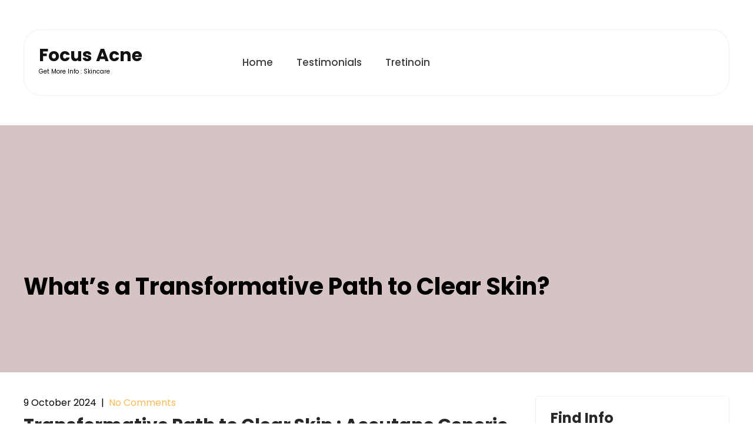

--- FILE ---
content_type: text/html; charset=UTF-8
request_url: https://focusacne.com/health/skincare/accutane-generic-isotretinoin/
body_size: 15007
content:
<!DOCTYPE html>
<html dir="ltr" lang="en-US" prefix="og: https://ogp.me/ns#">
<head>
<meta charset="UTF-8">
<meta name="viewport" content="width=device-width, initial-scale=1">
<link rel="profile" href="http://gmpg.org/xfn/11">
	<link rel="pingback" href="https://focusacne.com/xmlrpc.php">

		<!-- All in One SEO 4.4.7.1 - aioseo.com -->
		<meta name="description" content="Accutane generic isotretinoin treats severe acne, only use after failure from other drugs and antibiotics use. Available 5mg, 10-20-30mg, 40mg" />
		<meta name="robots" content="max-image-preview:large" />
		<link rel="canonical" href="https://focusacne.com/health/skincare/accutane-generic-isotretinoin/" />
		<meta name="generator" content="All in One SEO (AIOSEO) 4.4.7.1" />
		<meta property="og:locale" content="en_US" />
		<meta property="og:site_name" content="Focus Acne - Get More Info : Skincare" />
		<meta property="og:type" content="article" />
		<meta property="og:title" content="Accutane Generic Isotretinoin : Transformative Clear Skin" />
		<meta property="og:description" content="Accutane generic isotretinoin treats severe acne, only use after failure from other drugs and antibiotics use. Available 5mg, 10-20-30mg, 40mg" />
		<meta property="og:url" content="https://focusacne.com/health/skincare/accutane-generic-isotretinoin/" />
		<meta property="article:published_time" content="2024-10-09T12:05:36+00:00" />
		<meta property="article:modified_time" content="2024-10-21T09:03:42+00:00" />
		<meta name="twitter:card" content="summary_large_image" />
		<meta name="twitter:title" content="Accutane Generic Isotretinoin : Transformative Clear Skin" />
		<meta name="twitter:description" content="Accutane generic isotretinoin treats severe acne, only use after failure from other drugs and antibiotics use. Available 5mg, 10-20-30mg, 40mg" />
		<script type="application/ld+json" class="aioseo-schema">
			{"@context":"https:\/\/schema.org","@graph":[{"@type":"BlogPosting","@id":"https:\/\/focusacne.com\/health\/skincare\/accutane-generic-isotretinoin\/#blogposting","name":"Accutane Generic Isotretinoin : Transformative Clear Skin","headline":"What&#8217;s a Transformative Path to Clear Skin?","author":{"@id":"https:\/\/focusacne.com\/author\/focusacne-com\/#author"},"publisher":{"@id":"https:\/\/focusacne.com\/#organization"},"image":{"@type":"ImageObject","url":"https:\/\/focusacne.com\/wp-content\/uploads\/2023\/11\/accutane2.jpg","@id":"https:\/\/focusacne.com\/health\/skincare\/accutane-generic-isotretinoin\/#articleImage","width":207,"height":173},"datePublished":"2024-10-09T12:05:36+01:00","dateModified":"2024-10-21T09:03:42+01:00","inLanguage":"en-US","mainEntityOfPage":{"@id":"https:\/\/focusacne.com\/health\/skincare\/accutane-generic-isotretinoin\/#webpage"},"isPartOf":{"@id":"https:\/\/focusacne.com\/health\/skincare\/accutane-generic-isotretinoin\/#webpage"},"articleSection":"Skincare"},{"@type":"BreadcrumbList","@id":"https:\/\/focusacne.com\/health\/skincare\/accutane-generic-isotretinoin\/#breadcrumblist","itemListElement":[{"@type":"ListItem","@id":"https:\/\/focusacne.com\/#listItem","position":1,"item":{"@type":"WebPage","@id":"https:\/\/focusacne.com\/","name":"Home","description":"Get More Info : Skincare","url":"https:\/\/focusacne.com\/"},"nextItem":"https:\/\/focusacne.com\/health\/skincare\/accutane-generic-isotretinoin\/#listItem"},{"@type":"ListItem","@id":"https:\/\/focusacne.com\/health\/skincare\/accutane-generic-isotretinoin\/#listItem","position":2,"item":{"@type":"WebPage","@id":"https:\/\/focusacne.com\/health\/skincare\/accutane-generic-isotretinoin\/","name":"What's a Transformative Path to Clear Skin?","description":"Accutane generic isotretinoin treats severe acne, only use after failure from other drugs and antibiotics use. Available 5mg, 10-20-30mg, 40mg","url":"https:\/\/focusacne.com\/health\/skincare\/accutane-generic-isotretinoin\/"},"previousItem":"https:\/\/focusacne.com\/#listItem"}]},{"@type":"Organization","@id":"https:\/\/focusacne.com\/#organization","name":"focusacne.com","url":"https:\/\/focusacne.com\/"},{"@type":"Person","@id":"https:\/\/focusacne.com\/author\/focusacne-com\/#author","url":"https:\/\/focusacne.com\/author\/focusacne-com\/","name":"focusacne.com","image":{"@type":"ImageObject","@id":"https:\/\/focusacne.com\/health\/skincare\/accutane-generic-isotretinoin\/#authorImage","url":"https:\/\/secure.gravatar.com\/avatar\/8729ba8bf4a552fad69b4c441d9c280d?s=96&d=mm&r=g","width":96,"height":96,"caption":"focusacne.com"}},{"@type":"WebPage","@id":"https:\/\/focusacne.com\/health\/skincare\/accutane-generic-isotretinoin\/#webpage","url":"https:\/\/focusacne.com\/health\/skincare\/accutane-generic-isotretinoin\/","name":"Accutane Generic Isotretinoin : Transformative Clear Skin","description":"Accutane generic isotretinoin treats severe acne, only use after failure from other drugs and antibiotics use. Available 5mg, 10-20-30mg, 40mg","inLanguage":"en-US","isPartOf":{"@id":"https:\/\/focusacne.com\/#website"},"breadcrumb":{"@id":"https:\/\/focusacne.com\/health\/skincare\/accutane-generic-isotretinoin\/#breadcrumblist"},"author":{"@id":"https:\/\/focusacne.com\/author\/focusacne-com\/#author"},"creator":{"@id":"https:\/\/focusacne.com\/author\/focusacne-com\/#author"},"datePublished":"2024-10-09T12:05:36+01:00","dateModified":"2024-10-21T09:03:42+01:00"},{"@type":"WebSite","@id":"https:\/\/focusacne.com\/#website","url":"https:\/\/focusacne.com\/","name":"focusacne.com","description":"Get More Info : Skincare","inLanguage":"en-US","publisher":{"@id":"https:\/\/focusacne.com\/#organization"}}]}
		</script>
		<!-- All in One SEO -->


	<!-- This site is optimized with the Yoast SEO plugin v21.3 - https://yoast.com/wordpress/plugins/seo/ -->
	<title>Accutane Generic Isotretinoin : Transformative Clear Skin</title>
	<meta name="description" content="Accutane generic isotretinoin treats severe acne, only use after failure from other drugs and antibiotics use. Available 5mg, 10-20-30mg, 40mg" />
	<link rel="canonical" href="https://focusacne.com/health/skincare/accutane-generic-isotretinoin/" />
	<meta property="og:locale" content="en_US" />
	<meta property="og:type" content="article" />
	<meta property="og:title" content="Accutane Generic Isotretinoin : Transformative Path to Clear Skin" />
	<meta property="og:description" content="Accutane generic isotretinoin treats severe acne, only use after failure from other drugs and antibiotics use. Available 5mg, 10-20-30mg, 40mg" />
	<meta property="og:url" content="https://focusacne.com/health/skincare/accutane-generic-isotretinoin/" />
	<meta property="og:site_name" content="Focus Acne" />
	<meta property="article:published_time" content="2024-10-09T12:05:36+00:00" />
	<meta property="article:modified_time" content="2024-10-21T09:03:42+00:00" />
	<meta property="og:image" content="https://focusacne.com/wp-content/uploads/2023/11/accutane2.jpg" />
	<meta name="author" content="focusacne.com" />
	<meta name="twitter:card" content="summary_large_image" />
	<meta name="twitter:label1" content="Written by" />
	<meta name="twitter:data1" content="focusacne.com" />
	<meta name="twitter:label2" content="Est. reading time" />
	<meta name="twitter:data2" content="5 minutes" />
	<script type="application/ld+json" class="yoast-schema-graph">{"@context":"https://schema.org","@graph":[{"@type":"WebPage","@id":"https://focusacne.com/health/skincare/accutane-generic-isotretinoin/","url":"https://focusacne.com/health/skincare/accutane-generic-isotretinoin/","name":"Accutane Generic Isotretinoin : Transformative Path to Clear Skin","isPartOf":{"@id":"https://focusacne.com/#website"},"primaryImageOfPage":{"@id":"https://focusacne.com/health/skincare/accutane-generic-isotretinoin/#primaryimage"},"image":{"@id":"https://focusacne.com/health/skincare/accutane-generic-isotretinoin/#primaryimage"},"thumbnailUrl":"https://focusacne.com/wp-content/uploads/2023/11/accutane2.jpg","datePublished":"2024-10-09T12:05:36+00:00","dateModified":"2024-10-21T09:03:42+00:00","author":{"@id":"https://focusacne.com/#/schema/person/a5aa876be7a7e89e13030b8f51af1a97"},"description":"Accutane generic isotretinoin treats severe acne, only use after failure from other drugs and antibiotics use. Available 5mg, 10-20-30mg, 40mg","breadcrumb":{"@id":"https://focusacne.com/health/skincare/accutane-generic-isotretinoin/#breadcrumb"},"inLanguage":"en-US","potentialAction":[{"@type":"ReadAction","target":["https://focusacne.com/health/skincare/accutane-generic-isotretinoin/"]}]},{"@type":"ImageObject","inLanguage":"en-US","@id":"https://focusacne.com/health/skincare/accutane-generic-isotretinoin/#primaryimage","url":"https://focusacne.com/wp-content/uploads/2023/11/accutane2.jpg","contentUrl":"https://focusacne.com/wp-content/uploads/2023/11/accutane2.jpg","width":207,"height":173},{"@type":"BreadcrumbList","@id":"https://focusacne.com/health/skincare/accutane-generic-isotretinoin/#breadcrumb","itemListElement":[{"@type":"ListItem","position":1,"name":"Home","item":"https://focusacne.com/"},{"@type":"ListItem","position":2,"name":"What&#8217;s a Transformative Path to Clear Skin?"}]},{"@type":"WebSite","@id":"https://focusacne.com/#website","url":"https://focusacne.com/","name":"Focus Acne","description":"Get More Info : Skincare","potentialAction":[{"@type":"SearchAction","target":{"@type":"EntryPoint","urlTemplate":"https://focusacne.com/?s={search_term_string}"},"query-input":"required name=search_term_string"}],"inLanguage":"en-US"},{"@type":"Person","@id":"https://focusacne.com/#/schema/person/a5aa876be7a7e89e13030b8f51af1a97","name":"focusacne.com","image":{"@type":"ImageObject","inLanguage":"en-US","@id":"https://focusacne.com/#/schema/person/image/","url":"https://secure.gravatar.com/avatar/8729ba8bf4a552fad69b4c441d9c280d?s=96&d=mm&r=g","contentUrl":"https://secure.gravatar.com/avatar/8729ba8bf4a552fad69b4c441d9c280d?s=96&d=mm&r=g","caption":"focusacne.com"},"sameAs":["http://focusacne.com"],"url":"https://focusacne.com/author/focusacne-com/"}]}</script>
	<!-- / Yoast SEO plugin. -->


<link rel="alternate" type="application/rss+xml" title="Focus Acne &raquo; Feed" href="https://focusacne.com/feed/" />
<link rel="alternate" type="application/rss+xml" title="Focus Acne &raquo; Comments Feed" href="https://focusacne.com/comments/feed/" />
<link rel="alternate" type="application/rss+xml" title="Focus Acne &raquo; What&#8217;s a Transformative Path to Clear Skin? Comments Feed" href="https://focusacne.com/health/skincare/accutane-generic-isotretinoin/feed/" />
<script type="text/javascript">
window._wpemojiSettings = {"baseUrl":"https:\/\/s.w.org\/images\/core\/emoji\/14.0.0\/72x72\/","ext":".png","svgUrl":"https:\/\/s.w.org\/images\/core\/emoji\/14.0.0\/svg\/","svgExt":".svg","source":{"concatemoji":"https:\/\/focusacne.com\/wp-includes\/js\/wp-emoji-release.min.js?ver=6.3.7"}};
/*! This file is auto-generated */
!function(i,n){var o,s,e;function c(e){try{var t={supportTests:e,timestamp:(new Date).valueOf()};sessionStorage.setItem(o,JSON.stringify(t))}catch(e){}}function p(e,t,n){e.clearRect(0,0,e.canvas.width,e.canvas.height),e.fillText(t,0,0);var t=new Uint32Array(e.getImageData(0,0,e.canvas.width,e.canvas.height).data),r=(e.clearRect(0,0,e.canvas.width,e.canvas.height),e.fillText(n,0,0),new Uint32Array(e.getImageData(0,0,e.canvas.width,e.canvas.height).data));return t.every(function(e,t){return e===r[t]})}function u(e,t,n){switch(t){case"flag":return n(e,"\ud83c\udff3\ufe0f\u200d\u26a7\ufe0f","\ud83c\udff3\ufe0f\u200b\u26a7\ufe0f")?!1:!n(e,"\ud83c\uddfa\ud83c\uddf3","\ud83c\uddfa\u200b\ud83c\uddf3")&&!n(e,"\ud83c\udff4\udb40\udc67\udb40\udc62\udb40\udc65\udb40\udc6e\udb40\udc67\udb40\udc7f","\ud83c\udff4\u200b\udb40\udc67\u200b\udb40\udc62\u200b\udb40\udc65\u200b\udb40\udc6e\u200b\udb40\udc67\u200b\udb40\udc7f");case"emoji":return!n(e,"\ud83e\udef1\ud83c\udffb\u200d\ud83e\udef2\ud83c\udfff","\ud83e\udef1\ud83c\udffb\u200b\ud83e\udef2\ud83c\udfff")}return!1}function f(e,t,n){var r="undefined"!=typeof WorkerGlobalScope&&self instanceof WorkerGlobalScope?new OffscreenCanvas(300,150):i.createElement("canvas"),a=r.getContext("2d",{willReadFrequently:!0}),o=(a.textBaseline="top",a.font="600 32px Arial",{});return e.forEach(function(e){o[e]=t(a,e,n)}),o}function t(e){var t=i.createElement("script");t.src=e,t.defer=!0,i.head.appendChild(t)}"undefined"!=typeof Promise&&(o="wpEmojiSettingsSupports",s=["flag","emoji"],n.supports={everything:!0,everythingExceptFlag:!0},e=new Promise(function(e){i.addEventListener("DOMContentLoaded",e,{once:!0})}),new Promise(function(t){var n=function(){try{var e=JSON.parse(sessionStorage.getItem(o));if("object"==typeof e&&"number"==typeof e.timestamp&&(new Date).valueOf()<e.timestamp+604800&&"object"==typeof e.supportTests)return e.supportTests}catch(e){}return null}();if(!n){if("undefined"!=typeof Worker&&"undefined"!=typeof OffscreenCanvas&&"undefined"!=typeof URL&&URL.createObjectURL&&"undefined"!=typeof Blob)try{var e="postMessage("+f.toString()+"("+[JSON.stringify(s),u.toString(),p.toString()].join(",")+"));",r=new Blob([e],{type:"text/javascript"}),a=new Worker(URL.createObjectURL(r),{name:"wpTestEmojiSupports"});return void(a.onmessage=function(e){c(n=e.data),a.terminate(),t(n)})}catch(e){}c(n=f(s,u,p))}t(n)}).then(function(e){for(var t in e)n.supports[t]=e[t],n.supports.everything=n.supports.everything&&n.supports[t],"flag"!==t&&(n.supports.everythingExceptFlag=n.supports.everythingExceptFlag&&n.supports[t]);n.supports.everythingExceptFlag=n.supports.everythingExceptFlag&&!n.supports.flag,n.DOMReady=!1,n.readyCallback=function(){n.DOMReady=!0}}).then(function(){return e}).then(function(){var e;n.supports.everything||(n.readyCallback(),(e=n.source||{}).concatemoji?t(e.concatemoji):e.wpemoji&&e.twemoji&&(t(e.twemoji),t(e.wpemoji)))}))}((window,document),window._wpemojiSettings);
</script>
<style type="text/css">
img.wp-smiley,
img.emoji {
	display: inline !important;
	border: none !important;
	box-shadow: none !important;
	height: 1em !important;
	width: 1em !important;
	margin: 0 0.07em !important;
	vertical-align: -0.1em !important;
	background: none !important;
	padding: 0 !important;
}
</style>
	
<link rel='stylesheet' id='skt-skincare-fonts-css' href='https://focusacne.com/wp-content/fonts/d934e2e8a5058d593bc360a1e999db4a.css?ver=20201110' type='text/css' media='all' />
<link rel='stylesheet' id='wp-block-library-css' href='https://focusacne.com/wp-includes/css/dist/block-library/style.min.css?ver=6.3.7' type='text/css' media='all' />
<style id='classic-theme-styles-inline-css' type='text/css'>
/*! This file is auto-generated */
.wp-block-button__link{color:#fff;background-color:#32373c;border-radius:9999px;box-shadow:none;text-decoration:none;padding:calc(.667em + 2px) calc(1.333em + 2px);font-size:1.125em}.wp-block-file__button{background:#32373c;color:#fff;text-decoration:none}
</style>
<style id='global-styles-inline-css' type='text/css'>
body{--wp--preset--color--black: #000000;--wp--preset--color--cyan-bluish-gray: #abb8c3;--wp--preset--color--white: #ffffff;--wp--preset--color--pale-pink: #f78da7;--wp--preset--color--vivid-red: #cf2e2e;--wp--preset--color--luminous-vivid-orange: #ff6900;--wp--preset--color--luminous-vivid-amber: #fcb900;--wp--preset--color--light-green-cyan: #7bdcb5;--wp--preset--color--vivid-green-cyan: #00d084;--wp--preset--color--pale-cyan-blue: #8ed1fc;--wp--preset--color--vivid-cyan-blue: #0693e3;--wp--preset--color--vivid-purple: #9b51e0;--wp--preset--gradient--vivid-cyan-blue-to-vivid-purple: linear-gradient(135deg,rgba(6,147,227,1) 0%,rgb(155,81,224) 100%);--wp--preset--gradient--light-green-cyan-to-vivid-green-cyan: linear-gradient(135deg,rgb(122,220,180) 0%,rgb(0,208,130) 100%);--wp--preset--gradient--luminous-vivid-amber-to-luminous-vivid-orange: linear-gradient(135deg,rgba(252,185,0,1) 0%,rgba(255,105,0,1) 100%);--wp--preset--gradient--luminous-vivid-orange-to-vivid-red: linear-gradient(135deg,rgba(255,105,0,1) 0%,rgb(207,46,46) 100%);--wp--preset--gradient--very-light-gray-to-cyan-bluish-gray: linear-gradient(135deg,rgb(238,238,238) 0%,rgb(169,184,195) 100%);--wp--preset--gradient--cool-to-warm-spectrum: linear-gradient(135deg,rgb(74,234,220) 0%,rgb(151,120,209) 20%,rgb(207,42,186) 40%,rgb(238,44,130) 60%,rgb(251,105,98) 80%,rgb(254,248,76) 100%);--wp--preset--gradient--blush-light-purple: linear-gradient(135deg,rgb(255,206,236) 0%,rgb(152,150,240) 100%);--wp--preset--gradient--blush-bordeaux: linear-gradient(135deg,rgb(254,205,165) 0%,rgb(254,45,45) 50%,rgb(107,0,62) 100%);--wp--preset--gradient--luminous-dusk: linear-gradient(135deg,rgb(255,203,112) 0%,rgb(199,81,192) 50%,rgb(65,88,208) 100%);--wp--preset--gradient--pale-ocean: linear-gradient(135deg,rgb(255,245,203) 0%,rgb(182,227,212) 50%,rgb(51,167,181) 100%);--wp--preset--gradient--electric-grass: linear-gradient(135deg,rgb(202,248,128) 0%,rgb(113,206,126) 100%);--wp--preset--gradient--midnight: linear-gradient(135deg,rgb(2,3,129) 0%,rgb(40,116,252) 100%);--wp--preset--font-size--small: 13px;--wp--preset--font-size--medium: 20px;--wp--preset--font-size--large: 36px;--wp--preset--font-size--x-large: 42px;--wp--preset--spacing--20: 0.44rem;--wp--preset--spacing--30: 0.67rem;--wp--preset--spacing--40: 1rem;--wp--preset--spacing--50: 1.5rem;--wp--preset--spacing--60: 2.25rem;--wp--preset--spacing--70: 3.38rem;--wp--preset--spacing--80: 5.06rem;--wp--preset--shadow--natural: 6px 6px 9px rgba(0, 0, 0, 0.2);--wp--preset--shadow--deep: 12px 12px 50px rgba(0, 0, 0, 0.4);--wp--preset--shadow--sharp: 6px 6px 0px rgba(0, 0, 0, 0.2);--wp--preset--shadow--outlined: 6px 6px 0px -3px rgba(255, 255, 255, 1), 6px 6px rgba(0, 0, 0, 1);--wp--preset--shadow--crisp: 6px 6px 0px rgba(0, 0, 0, 1);}:where(.is-layout-flex){gap: 0.5em;}:where(.is-layout-grid){gap: 0.5em;}body .is-layout-flow > .alignleft{float: left;margin-inline-start: 0;margin-inline-end: 2em;}body .is-layout-flow > .alignright{float: right;margin-inline-start: 2em;margin-inline-end: 0;}body .is-layout-flow > .aligncenter{margin-left: auto !important;margin-right: auto !important;}body .is-layout-constrained > .alignleft{float: left;margin-inline-start: 0;margin-inline-end: 2em;}body .is-layout-constrained > .alignright{float: right;margin-inline-start: 2em;margin-inline-end: 0;}body .is-layout-constrained > .aligncenter{margin-left: auto !important;margin-right: auto !important;}body .is-layout-constrained > :where(:not(.alignleft):not(.alignright):not(.alignfull)){max-width: var(--wp--style--global--content-size);margin-left: auto !important;margin-right: auto !important;}body .is-layout-constrained > .alignwide{max-width: var(--wp--style--global--wide-size);}body .is-layout-flex{display: flex;}body .is-layout-flex{flex-wrap: wrap;align-items: center;}body .is-layout-flex > *{margin: 0;}body .is-layout-grid{display: grid;}body .is-layout-grid > *{margin: 0;}:where(.wp-block-columns.is-layout-flex){gap: 2em;}:where(.wp-block-columns.is-layout-grid){gap: 2em;}:where(.wp-block-post-template.is-layout-flex){gap: 1.25em;}:where(.wp-block-post-template.is-layout-grid){gap: 1.25em;}.has-black-color{color: var(--wp--preset--color--black) !important;}.has-cyan-bluish-gray-color{color: var(--wp--preset--color--cyan-bluish-gray) !important;}.has-white-color{color: var(--wp--preset--color--white) !important;}.has-pale-pink-color{color: var(--wp--preset--color--pale-pink) !important;}.has-vivid-red-color{color: var(--wp--preset--color--vivid-red) !important;}.has-luminous-vivid-orange-color{color: var(--wp--preset--color--luminous-vivid-orange) !important;}.has-luminous-vivid-amber-color{color: var(--wp--preset--color--luminous-vivid-amber) !important;}.has-light-green-cyan-color{color: var(--wp--preset--color--light-green-cyan) !important;}.has-vivid-green-cyan-color{color: var(--wp--preset--color--vivid-green-cyan) !important;}.has-pale-cyan-blue-color{color: var(--wp--preset--color--pale-cyan-blue) !important;}.has-vivid-cyan-blue-color{color: var(--wp--preset--color--vivid-cyan-blue) !important;}.has-vivid-purple-color{color: var(--wp--preset--color--vivid-purple) !important;}.has-black-background-color{background-color: var(--wp--preset--color--black) !important;}.has-cyan-bluish-gray-background-color{background-color: var(--wp--preset--color--cyan-bluish-gray) !important;}.has-white-background-color{background-color: var(--wp--preset--color--white) !important;}.has-pale-pink-background-color{background-color: var(--wp--preset--color--pale-pink) !important;}.has-vivid-red-background-color{background-color: var(--wp--preset--color--vivid-red) !important;}.has-luminous-vivid-orange-background-color{background-color: var(--wp--preset--color--luminous-vivid-orange) !important;}.has-luminous-vivid-amber-background-color{background-color: var(--wp--preset--color--luminous-vivid-amber) !important;}.has-light-green-cyan-background-color{background-color: var(--wp--preset--color--light-green-cyan) !important;}.has-vivid-green-cyan-background-color{background-color: var(--wp--preset--color--vivid-green-cyan) !important;}.has-pale-cyan-blue-background-color{background-color: var(--wp--preset--color--pale-cyan-blue) !important;}.has-vivid-cyan-blue-background-color{background-color: var(--wp--preset--color--vivid-cyan-blue) !important;}.has-vivid-purple-background-color{background-color: var(--wp--preset--color--vivid-purple) !important;}.has-black-border-color{border-color: var(--wp--preset--color--black) !important;}.has-cyan-bluish-gray-border-color{border-color: var(--wp--preset--color--cyan-bluish-gray) !important;}.has-white-border-color{border-color: var(--wp--preset--color--white) !important;}.has-pale-pink-border-color{border-color: var(--wp--preset--color--pale-pink) !important;}.has-vivid-red-border-color{border-color: var(--wp--preset--color--vivid-red) !important;}.has-luminous-vivid-orange-border-color{border-color: var(--wp--preset--color--luminous-vivid-orange) !important;}.has-luminous-vivid-amber-border-color{border-color: var(--wp--preset--color--luminous-vivid-amber) !important;}.has-light-green-cyan-border-color{border-color: var(--wp--preset--color--light-green-cyan) !important;}.has-vivid-green-cyan-border-color{border-color: var(--wp--preset--color--vivid-green-cyan) !important;}.has-pale-cyan-blue-border-color{border-color: var(--wp--preset--color--pale-cyan-blue) !important;}.has-vivid-cyan-blue-border-color{border-color: var(--wp--preset--color--vivid-cyan-blue) !important;}.has-vivid-purple-border-color{border-color: var(--wp--preset--color--vivid-purple) !important;}.has-vivid-cyan-blue-to-vivid-purple-gradient-background{background: var(--wp--preset--gradient--vivid-cyan-blue-to-vivid-purple) !important;}.has-light-green-cyan-to-vivid-green-cyan-gradient-background{background: var(--wp--preset--gradient--light-green-cyan-to-vivid-green-cyan) !important;}.has-luminous-vivid-amber-to-luminous-vivid-orange-gradient-background{background: var(--wp--preset--gradient--luminous-vivid-amber-to-luminous-vivid-orange) !important;}.has-luminous-vivid-orange-to-vivid-red-gradient-background{background: var(--wp--preset--gradient--luminous-vivid-orange-to-vivid-red) !important;}.has-very-light-gray-to-cyan-bluish-gray-gradient-background{background: var(--wp--preset--gradient--very-light-gray-to-cyan-bluish-gray) !important;}.has-cool-to-warm-spectrum-gradient-background{background: var(--wp--preset--gradient--cool-to-warm-spectrum) !important;}.has-blush-light-purple-gradient-background{background: var(--wp--preset--gradient--blush-light-purple) !important;}.has-blush-bordeaux-gradient-background{background: var(--wp--preset--gradient--blush-bordeaux) !important;}.has-luminous-dusk-gradient-background{background: var(--wp--preset--gradient--luminous-dusk) !important;}.has-pale-ocean-gradient-background{background: var(--wp--preset--gradient--pale-ocean) !important;}.has-electric-grass-gradient-background{background: var(--wp--preset--gradient--electric-grass) !important;}.has-midnight-gradient-background{background: var(--wp--preset--gradient--midnight) !important;}.has-small-font-size{font-size: var(--wp--preset--font-size--small) !important;}.has-medium-font-size{font-size: var(--wp--preset--font-size--medium) !important;}.has-large-font-size{font-size: var(--wp--preset--font-size--large) !important;}.has-x-large-font-size{font-size: var(--wp--preset--font-size--x-large) !important;}
.wp-block-navigation a:where(:not(.wp-element-button)){color: inherit;}
:where(.wp-block-post-template.is-layout-flex){gap: 1.25em;}:where(.wp-block-post-template.is-layout-grid){gap: 1.25em;}
:where(.wp-block-columns.is-layout-flex){gap: 2em;}:where(.wp-block-columns.is-layout-grid){gap: 2em;}
.wp-block-pullquote{font-size: 1.5em;line-height: 1.6;}
</style>
<link rel='stylesheet' id='skt-skincare-basic-style-css' href='https://focusacne.com/wp-content/themes/skt-skincare/style.css?ver=6.3.7' type='text/css' media='all' />
<link rel='stylesheet' id='skt-skincare-main-style-css' href='https://focusacne.com/wp-content/themes/skt-skincare/css/responsive.css?ver=6.3.7' type='text/css' media='all' />
<link rel='stylesheet' id='skt-skincare-editor-style-css' href='https://focusacne.com/wp-content/themes/skt-skincare/editor-style.css?ver=6.3.7' type='text/css' media='all' />
<link rel='stylesheet' id='skt-skincare-base-style-css' href='https://focusacne.com/wp-content/themes/skt-skincare/css/style_base.css?ver=6.3.7' type='text/css' media='all' />
<link rel='stylesheet' id='skt-skincare-custom-style-css' href='https://focusacne.com/wp-content/themes/skt-skincare/css/skt-skincare-custom-style.css?ver=6.3.7' type='text/css' media='all' />
<style id='skt-skincare-custom-style-inline-css' type='text/css'>

					#sidebar ul li a:hover,
					.blog_lists h4 a:hover,
					.recent-post h6 a:hover,
					.recent-post a:hover,
					.design-by a,
					.postmeta a:hover,
					.tagcloud a,
					.blocksbox:hover h3,
					.rdmore a,
					.main-navigation ul li:hover a, .main-navigation ul li a:focus, .main-navigation ul li a:hover, .main-navigation ul li.current-menu-item a, .main-navigation ul li.current_page_item a,
					.copyright-txt a:hover, #footermenu li.current-menu-item a, #footermenu li.current_page_item a,
					.header-phone-number,
					#sidebar li a:hover,
					.main-navigation ul li ul li a
					{ 
						 color:  !important;
					}

					.pagination .nav-links span.current, .pagination .nav-links a:hover,
					#commentform input#submit:hover,
					.wpcf7 input[type='submit'],
					input.search-submit,
					.recent-post .morebtn:hover, 
					.read-more-btn,
					.woocommerce-product-search button[type='submit'],
					.head-info-area,
					.designs-thumb,
					.hometwo-block-button,
					.aboutmore,
					.service-thumb-box,
					.view-all-btn a:hover,
					.social-icons a:hover
					{ 
					   background-color:  !important;
					}

					.titleborder span:after, .sticky{border-bottom-color:  !important;}
					.header{background-color:;}
					#footer{background-color: ;}
					.copyright-txt{color:  !important;}	
					.main-navigation ul ul li a:hover, .main-navigation ul ul li a:focus {background-color:  !important;}			
				
</style>
<link rel='stylesheet' id='dashicons-css' href='https://focusacne.com/wp-includes/css/dashicons.min.css?ver=6.3.7' type='text/css' media='all' />
<script type='text/javascript' id='wp-statistics-tracker-js-extra'>
/* <![CDATA[ */
var WP_Statistics_Tracker_Object = {"hitRequestUrl":"https:\/\/focusacne.com\/wp-json\/wp-statistics\/v2\/hit?wp_statistics_hit_rest=yes&track_all=1&current_page_type=post&current_page_id=123&search_query&page_uri=L2hlYWx0aC9za2luY2FyZS9hY2N1dGFuZS1nZW5lcmljLWlzb3RyZXRpbm9pbi8","keepOnlineRequestUrl":"https:\/\/focusacne.com\/wp-json\/wp-statistics\/v2\/online?wp_statistics_hit_rest=yes&track_all=1&current_page_type=post&current_page_id=123&search_query&page_uri=L2hlYWx0aC9za2luY2FyZS9hY2N1dGFuZS1nZW5lcmljLWlzb3RyZXRpbm9pbi8","option":{"dntEnabled":"1","cacheCompatibility":"1"}};
/* ]]> */
</script>
<script type='text/javascript' src='https://focusacne.com/wp-content/plugins/wp-statistics/assets/js/tracker.js?ver=6.3.7' id='wp-statistics-tracker-js'></script>
<script type='text/javascript' src='https://focusacne.com/wp-includes/js/jquery/jquery.min.js?ver=3.7.0' id='jquery-core-js'></script>
<script type='text/javascript' src='https://focusacne.com/wp-includes/js/jquery/jquery-migrate.min.js?ver=3.4.1' id='jquery-migrate-js'></script>
<script type='text/javascript' src='https://focusacne.com/wp-content/themes/skt-skincare/js/custom.js?ver=6.3.7' id='skt-skincare-customscripts-js'></script>
<link rel="https://api.w.org/" href="https://focusacne.com/wp-json/" /><link rel="alternate" type="application/json" href="https://focusacne.com/wp-json/wp/v2/posts/123" /><link rel="EditURI" type="application/rsd+xml" title="RSD" href="https://focusacne.com/xmlrpc.php?rsd" />
<meta name="generator" content="WordPress 6.3.7" />
<link rel='shortlink' href='https://focusacne.com/?p=123' />
<link rel="alternate" type="application/json+oembed" href="https://focusacne.com/wp-json/oembed/1.0/embed?url=https%3A%2F%2Ffocusacne.com%2Fhealth%2Fskincare%2Faccutane-generic-isotretinoin%2F" />
<link rel="alternate" type="text/xml+oembed" href="https://focusacne.com/wp-json/oembed/1.0/embed?url=https%3A%2F%2Ffocusacne.com%2Fhealth%2Fskincare%2Faccutane-generic-isotretinoin%2F&#038;format=xml" />
<!-- Analytics by WP Statistics v14.2 - https://wp-statistics.com/ -->
    
	<style type="text/css">
		
	</style>
	</head>
<body class="post-template-default single single-post postid-123 single-format-standard">
<a class="skip-link screen-reader-text" href="#content_navigator">
Skip to content</a>
<div id="main-set">
<div class="container">
<div class="header ">
    <div class="logo">
		        <div class="clear"></div>
		        <div id="logo-main">
        <a href="https://focusacne.com/" data-wpel-link="internal">
        <h2 class="site-title">Focus Acne</h2>
                <p class="site-description">Get More Info : Skincare</p>                          
                </a>
        </div>
    </div> 
        <div id="navigation"><nav id="site-navigation" class="main-navigation">
				<button type="button" class="menu-toggle">
					<span></span>
					<span></span>
					<span></span>
				</button>
		<ul id="primary" class="primary-menu menu"><li ><a href="https://focusacne.com/" data-wpel-link="internal">Home</a></li><li class="page_item page-item-176"><a href="https://focusacne.com/testimonials/" data-wpel-link="internal">Testimonials</a></li>
<li class="page_item page-item-64"><a href="https://focusacne.com/how-anti-aging-tretinoin-cream-works-2/" data-wpel-link="internal">Tretinoin</a></li>
</ul>
			</nav></div>
            		     
        <div class="clear"></div>    
  </div>
  <div class="clear"></div> 
  </div> <!-- container --> 
  </div><!--main-set-->
          <div class="clear"></div>
      <div class="inner-banner-thumb">
      	   
        <div class="banner-container black-title"><h1>What&#8217;s a Transformative Path to Clear Skin?</h1></div>
        <div class="clear"></div>
      </div>
    
    
  <div class="clear"></div> 
  <div class="container">
     <div id="content_navigator">		
     <div class="page_content">
        <section class="site-main">            
                <article id="post-123" class="single-post post-123 post type-post status-publish format-standard hentry category-skincare">
     <div class="postmeta">
            <div class="post-date">9 October 2024</div><!-- post-date -->
            <div class="post-comment"> &nbsp;|&nbsp; <a href="https://focusacne.com/health/skincare/accutane-generic-isotretinoin/#respond" data-wpel-link="internal">No Comments</a></div> 
            <div class="clear"></div>         
    </div><!-- postmeta -->
    <div class="entry-content">
	
<h1 class="wp-block-heading"> Transformative Path to Clear Skin : Accutane Generic Isotretinoin</h1>



<p>Accutane generic isotretinoin is a strong uThe quest for a clear, blemish-free skin can be an arduous journey. In fact many individuals try a myriad of remedies and treatments to no avail. For some, the ultimate solution comes in the form of Accutane, a powerful prescription medication that has proven to be a life-changing treatment for severe acne. Let&#8217;s explore Accutane&#8217;s journey; it&#8217;s benefits, potential side effects, and the transformative impact it can have on one&#8217;s skin and self-esteem.</p>



<p>Accutane, also known by its generic name, &#8220;isotretinoin&#8221;, is a potent oral medication used to treat severe, cystic acne that has not responded to other treatments. It is a derivative of vitamin A and works by reducing the size and activity of the sebaceous glands in the skin, ultimately decreasing the production of oil. This reduction in oil production plays a crucial role in preventing acne breakouts. </p>


<div class="wp-block-image">
<figure class="alignright size-full"><a href="http://focusacne.com/health/accutane" data-wpel-link="internal"><img decoding="async" width="207" height="173" src="https://focusacne.com/wp-content/uploads/2023/11/accutane2.jpg" alt="Accutane generic isotretinoin " class="wp-image-161"/></a></figure></div>


<p>Accutane occurs naturally as a derivative of Vitamin A, it is detectable in everyone&#8217;s bloodstream. When you consume large Vitamin A doses, you are likely to experience the same effects as being on Accutane. It is important that you do not take Vitamin A while on Accutane, so as to avoid a harmful condition. Accutane cures about half of those who take it as their sole acne treatment. </p>



<p>In the first few weeks of treatment, around one in five patients gets a little worse and one in five hundred gets much worse. The rest of the patients either get much better or better for a while. There&#8217;s no solution that&#8217;s this close to being effective against severe acne. A typical acne sufferer takes it for 4 to 6 months, however some others may need more and are retreated for an additional 4 to 6 months.</p>



<p>If you seek a faster Accutane absorption rate, consume it with food. The higher your intake, the higher the chances of cure. However, it is unfortunate that side effects are also dependent on one&#8217;s intake. Lower doses have way less, almost no side effects at all. Higher doses on the other hand may have harsh effects relative to drying on oil glands. It is crucial to strike a balance between efficiency and side effects.</p>



<h2 class="wp-block-heading">The Accutane Journey</h2>



<ol>
<li>Make sure you consult a dermatologist before consuming Accutane generic isotretinoin. A derm will evaluate acne&#8217;s severity and assess whether accutane is an appropriate option. You may be asked about your history on alternative treatments and their effectiveness.    </li>



<li> Comprehensive Patient Information: Accutane&#8217;s potency subject it to strict regulations, patients on prescription receive vast detailed info about the drug. Pregnant women need to review pregnancy prevention programs and have monthly consultations with healthcare providers.q </li>



<li>Starting the Medication: Once you get a prescription, you are likely begin Accutane&#8217;s regimen. It&#8217;s important to follow your derm&#8217;s recommendations. Take Accutane with a meal to reduce possible stomach discomfort. </li>



<li>Initial Worsening: One&#8217;s likely to experience an initial purge or worsening of acne the first few weeks. It can be discouraging, however this can be a good sign on the drug&#8217;s efficacy.</li>



<li>Patience and Persistence: The full course treatment takes several months. It is really important to be patient as results may not be immediately evident. Regular follow-up appointments are crucial for monitoring progress and adjusting the treatment plan as necessary.</li>
</ol>


<div class="wp-block-image">
<figure class="aligncenter size-large"><img decoding="async" fetchpriority="high" width="1024" height="309" src="https://focusacne.com/wp-content/uploads/2023/10/FocusAcne5-1024x309.jpg" alt="Accutane generic isotretinoin " class="wp-image-60" srcset="https://focusacne.com/wp-content/uploads/2023/10/FocusAcne5-1024x309.jpg 1024w, https://focusacne.com/wp-content/uploads/2023/10/FocusAcne5-300x91.jpg 300w, https://focusacne.com/wp-content/uploads/2023/10/FocusAcne5-768x232.jpg 768w, https://focusacne.com/wp-content/uploads/2023/10/FocusAcne5-1536x464.jpg 1536w, https://focusacne.com/wp-content/uploads/2023/10/FocusAcne5-2048x619.jpg 2048w" sizes="(max-width: 1024px) 100vw, 1024px" /></figure></div>


<h3 class="wp-block-heading">Accutane&#8217;s Journey Transformation</h3>



<ol>
<li><strong>Clear Skin</strong>: The most significant benefit is often the dramatic improvement in skin quality. Severe acne can leave physical and emotional scars, and Accutane can help individuals achieve clear, acne-free skin.</li>



<li><strong>Boosted Confidence</strong>: The emotional toll of acne, especially severe cystic acne, can be substantial. The newfound clear skin can significantly boost one&#8217;s self-esteem and confidence.</li>



<li><strong>Long-Lasting Results</strong>: Many individuals experience long-lasting results after completing the Accutane journey, with acne remission or reduced severity for years or even permanently.</li>
</ol>



<h3 class="wp-block-heading">Potential Side Effects : Accutane Generic Isotretinoin</h3>



<p>While Accutane is highly effective, there are potential side effects, which may include:</p>



<ol>
<li><strong>Dry Skin and Lips</strong>: Dryness is a common side effect, since Accutane stops oil production. As a result, skin becomes very dry and can itch, peel or flake. Patients are often advised to use moisturizers and lip balms on a regular basis.</li>



<li><strong>Photosensitivity</strong>: The medication can make the skin more sensitive to sunlight, so sunscreen is essential. It takes about a month for Accutane to get off your system. Do not stop practicing safe sun for at least a month after your last dose.</li>



<li><strong>Musculoskeletal system side effects</strong>: Some patients may experience joint or muscle pain. Some other reports may include skeletal hyperostosis; an increase in bony tissue growth. Calcification of ligaments and tendons, whereby calcium is in excess numbers all over your body. Calcium deposits can be in organs, soft tissues and arteries. There can also be a decrease in bone mineral density,arthritis, tendonitis, arthralgia, myalgia, back pain and other relative side effects.</li>



<li><strong>Liver and Blood Tests</strong>: Regular blood tests are required to monitor liver function and blood cell counts. In your second month on Accutane, you&#8217;ll likely experience a mild elevation in blood cholesterol or liver enzymes. After two months, blood work variations tend to normalize or improve. </li>



<li><strong>Birth Defects</strong>: One of the most critical considerations with Accutane is its potential to cause birth defects, which is why strict pregnancy prevention measures are mandatory.</li>
</ol>



<p>The Accutane journey can be a life-changing experience for individuals who have struggled with severe acne. With the guidance of a dermatologist, strict adherence to safety protocols, and a bit of patience, this powerful medication has the potential to provide clear, healthy skin and renewed self-confidence. If you&#8217;re considering Accutane generic isotretinoin as a treatment option, consult with a healthcare professional to determine if it&#8217;s the right path for you. The Accutane journey is not without challenges, but for many, the results are well worth the effort.</p>



<p></p>
     
        <div class="postmeta">           
            <div class="post-tags"> </div>
            <div class="clear"></div>
        </div><!-- postmeta -->
    </div><!-- .entry-content -->
    <footer class="entry-meta">
          </footer><!-- .entry-meta -->
</article>	<nav role="navigation" id="nav-below" class="post-navigation">
		<h1 class="screen-reader-text">Post navigation</h1>
	<div class="nav-previous"><a href="https://focusacne.com/health/skincare/tretinoin-cream-for-skincare-procedures/" rel="prev" data-wpel-link="internal"><span class="meta-nav">&larr;</span> Tretinoin Cream for Skincare Procedures</a></div>		<div class="nav-next"><a href="https://focusacne.com/health/viagra-sildenafil-as-a-pde-5-inhibitor-mechanism-uses-and-benefits/" rel="next" data-wpel-link="internal">Viagra (Sildenafil) as a PDE-5 Inhibitor: Mechanism, Uses, and Benefits <span class="meta-nav">&rarr;</span></a></div>			<div class="clear"></div>
	</nav><!-- #nav-below -->
	<div id="comments" class="comments-area">
		<div id="respond" class="comment-respond">
		<h3 id="reply-title" class="comment-reply-title">Leave a Reply <small><a rel="nofollow" id="cancel-comment-reply-link" href="/health/skincare/accutane-generic-isotretinoin/#respond" style="display:none;" data-wpel-link="internal">Cancel reply</a></small></h3><form action="https://focusacne.com/wp-comments-post.php" method="post" id="commentform" class="comment-form"><p class="comment-notes"><span id="email-notes">Your email address will not be published.</span> <span class="required-field-message">Required fields are marked <span class="required">*</span></span></p><p class="comment-form-comment"><label for="comment">Comment <span class="required">*</span></label> <textarea id="comment" name="comment" cols="45" rows="8" maxlength="65525" required="required"></textarea></p><p class="comment-form-author"><label for="author">Name <span class="required">*</span></label> <input id="author" name="author" type="text" value="" size="30" maxlength="245" autocomplete="name" required="required" /></p>
<p class="comment-form-email"><label for="email">Email <span class="required">*</span></label> <input id="email" name="email" type="text" value="" size="30" maxlength="100" aria-describedby="email-notes" autocomplete="email" required="required" /></p>
<p class="comment-form-url"><label for="url">Website</label> <input id="url" name="url" type="text" value="" size="30" maxlength="200" autocomplete="url" /></p>
<p class="comment-form-cookies-consent"><input id="wp-comment-cookies-consent" name="wp-comment-cookies-consent" type="checkbox" value="yes" /> <label for="wp-comment-cookies-consent">Save my name, email, and website in this browser for the next time I comment.</label></p>
<p class="form-submit"><input name="submit" type="submit" id="submit" class="submit" value="Post Comment" /> <input type='hidden' name='comment_post_ID' value='123' id='comment_post_ID' />
<input type='hidden' name='comment_parent' id='comment_parent' value='0' />
</p></form>	</div><!-- #respond -->
	</div><!-- #comments -->          
         </section>       
        <div id="sidebar">    
    <aside id="block-2" class="widget widget_block widget_search"><form role="search" method="get" action="https://focusacne.com/" class="wp-block-search__button-outside wp-block-search__text-button wp-block-search"><label class="wp-block-search__label" for="wp-block-search__input-1" >Find Info</label><div class="wp-block-search__inside-wrapper " ><input class="wp-block-search__input" id="wp-block-search__input-1" placeholder="" value="" type="search" name="s" required /><button aria-label="Search" class="wp-block-search__button wp-element-button" type="submit" >Search</button></div></form></aside><aside id="block-3" class="widget widget_block">
<div class="wp-block-group is-layout-flow wp-block-group-is-layout-flow"><div class="wp-block-group__inner-container"></div></div>
</aside><aside id="block-6" class="widget widget_block">
<div class="wp-block-group is-layout-flow wp-block-group-is-layout-flow"><div class="wp-block-group__inner-container">
<h2 class="wp-block-heading"></h2>
</div></div>
</aside>	
</div><!-- sidebar -->        <div class="clear"></div>
    </div><!-- page_content -->
    </div>
</div><!-- container -->	
<div id="footer">
<div class="copyright-area">
         
<div class="copyright-wrapper">
<div class="container">
     <div class="copyright-txt">
     		 		Focusacne © 2025		        </div>
     <div class="clear"></div>
</div>           
</div>
</div><!--end #copyright-area-->
</div>
<script type='text/javascript' id='skt-skincare-navigation-js-extra'>
/* <![CDATA[ */
var sktskincareScreenReaderText = {"expandMain":"Open main menu","collapseMain":"Close main menu","expandChild":"Expand submenu","collapseChild":"Collapse submenu"};
/* ]]> */
</script>
<script type='text/javascript' src='https://focusacne.com/wp-content/themes/skt-skincare/js/navigation.js?ver=01062020' id='skt-skincare-navigation-js'></script>
<script type='text/javascript' src='https://focusacne.com/wp-includes/js/comment-reply.min.js?ver=6.3.7' id='comment-reply-js'></script>
	<script>
	/(trident|msie)/i.test(navigator.userAgent)&&document.getElementById&&window.addEventListener&&window.addEventListener("hashchange",function(){var t,e=location.hash.substring(1);/^[A-z0-9_-]+$/.test(e)&&(t=document.getElementById(e))&&(/^(?:a|select|input|button|textarea)$/i.test(t.tagName)||(t.tabIndex=-1),t.focus())},!1);
	</script>
	</body>
</html>

<!-- Page cached by LiteSpeed Cache 7.6.2 on 2026-01-14 05:04:24 -->